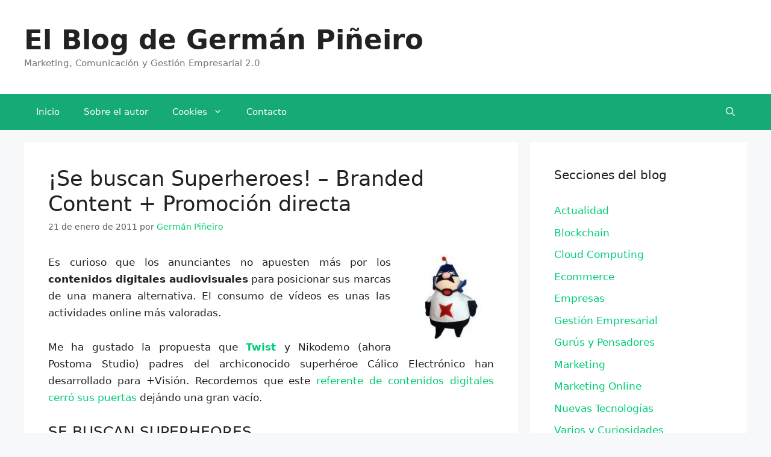

--- FILE ---
content_type: text/html; charset=UTF-8
request_url: https://www.elblogdegerman.com/2011/01/21/se-buscan-superheroes-branded-content-promocion-directa/
body_size: 20136
content:
<!DOCTYPE html><html dir="ltr" lang="es" prefix="og: https://ogp.me/ns#"><head><script data-no-optimize="1">var litespeed_docref=sessionStorage.getItem("litespeed_docref");litespeed_docref&&(Object.defineProperty(document,"referrer",{get:function(){return litespeed_docref}}),sessionStorage.removeItem("litespeed_docref"));</script> <meta charset="UTF-8"><title>¡Se buscan Superheroes! – Branded Content + Promoción directa | El Blog de Germán Piñeiro</title><meta name="description" content="Es curioso que los anunciantes no apuesten más por los contenidos digitales audiovisuales para posicionar sus marcas de una manera alternativa. El consumo de vídeos es unas las actividades online más valoradas. Me ha gustado la propuesta que Twist y Nikodemo (ahora Postoma Studio) padres del archiconocido superhéroe Cálico Electrónico han desarrollado para +Visión. Recordemos" /><meta name="robots" content="max-image-preview:large" /><meta name="author" content="Germán Piñeiro"/><link rel="canonical" href="https://www.elblogdegerman.com/2011/01/21/se-buscan-superheroes-branded-content-promocion-directa/" /><meta name="generator" content="All in One SEO Pro (AIOSEO) 4.9.3" /><meta property="og:locale" content="es_ES" /><meta property="og:site_name" content="El Blog de Germán Piñeiro | Marketing, Comunicación y Gestión Empresarial 2.0" /><meta property="og:type" content="article" /><meta property="og:title" content="¡Se buscan Superheroes! – Branded Content + Promoción directa | El Blog de Germán Piñeiro" /><meta property="og:description" content="Es curioso que los anunciantes no apuesten más por los contenidos digitales audiovisuales para posicionar sus marcas de una manera alternativa. El consumo de vídeos es unas las actividades online más valoradas. Me ha gustado la propuesta que Twist y Nikodemo (ahora Postoma Studio) padres del archiconocido superhéroe Cálico Electrónico han desarrollado para +Visión. Recordemos" /><meta property="og:url" content="https://www.elblogdegerman.com/2011/01/21/se-buscan-superheroes-branded-content-promocion-directa/" /><meta property="article:published_time" content="2011-01-21T09:00:08+00:00" /><meta property="article:modified_time" content="2022-08-25T09:26:15+00:00" /><meta name="twitter:card" content="summary" /><meta name="twitter:title" content="¡Se buscan Superheroes! – Branded Content + Promoción directa | El Blog de Germán Piñeiro" /><meta name="twitter:description" content="Es curioso que los anunciantes no apuesten más por los contenidos digitales audiovisuales para posicionar sus marcas de una manera alternativa. El consumo de vídeos es unas las actividades online más valoradas. Me ha gustado la propuesta que Twist y Nikodemo (ahora Postoma Studio) padres del archiconocido superhéroe Cálico Electrónico han desarrollado para +Visión. Recordemos" /> <script type="application/ld+json" class="aioseo-schema">{"@context":"https:\/\/schema.org","@graph":[{"@type":"Article","@id":"https:\/\/www.elblogdegerman.com\/2011\/01\/21\/se-buscan-superheroes-branded-content-promocion-directa\/#article","name":"\u00a1Se buscan Superheroes! \u2013 Branded Content + Promoci\u00f3n directa | El Blog de Germ\u00e1n Pi\u00f1eiro","headline":"\u00a1Se buscan Superheroes! \u2013 Branded Content + Promoci\u00f3n directa","author":{"@id":"https:\/\/www.elblogdegerman.com\/author\/germanpv\/#author"},"publisher":{"@id":"https:\/\/www.elblogdegerman.com\/#person"},"image":{"@type":"ImageObject","url":"https:\/\/www.elblogdegerman.com\/wp-content\/2011\/01\/calico-electronico-300x300.jpg","@id":"https:\/\/www.elblogdegerman.com\/2011\/01\/21\/se-buscan-superheroes-branded-content-promocion-directa\/#articleImage"},"datePublished":"2011-01-21T10:00:08+01:00","dateModified":"2022-08-25T11:26:15+02:00","inLanguage":"es-ES","mainEntityOfPage":{"@id":"https:\/\/www.elblogdegerman.com\/2011\/01\/21\/se-buscan-superheroes-branded-content-promocion-directa\/#webpage"},"isPartOf":{"@id":"https:\/\/www.elblogdegerman.com\/2011\/01\/21\/se-buscan-superheroes-branded-content-promocion-directa\/#webpage"},"articleSection":"Empresas, Marketing, Marketing Online, Varios y Curiosidades"},{"@type":"BreadcrumbList","@id":"https:\/\/www.elblogdegerman.com\/2011\/01\/21\/se-buscan-superheroes-branded-content-promocion-directa\/#breadcrumblist","itemListElement":[{"@type":"ListItem","@id":"https:\/\/www.elblogdegerman.com#listItem","position":1,"name":"Home","item":"https:\/\/www.elblogdegerman.com","nextItem":{"@type":"ListItem","@id":"https:\/\/www.elblogdegerman.com\/category\/marketing\/#listItem","name":"Marketing"}},{"@type":"ListItem","@id":"https:\/\/www.elblogdegerman.com\/category\/marketing\/#listItem","position":2,"name":"Marketing","item":"https:\/\/www.elblogdegerman.com\/category\/marketing\/","nextItem":{"@type":"ListItem","@id":"https:\/\/www.elblogdegerman.com\/2011\/01\/21\/se-buscan-superheroes-branded-content-promocion-directa\/#listItem","name":"\u00a1Se buscan Superheroes! \u2013 Branded Content + Promoci\u00f3n directa"},"previousItem":{"@type":"ListItem","@id":"https:\/\/www.elblogdegerman.com#listItem","name":"Home"}},{"@type":"ListItem","@id":"https:\/\/www.elblogdegerman.com\/2011\/01\/21\/se-buscan-superheroes-branded-content-promocion-directa\/#listItem","position":3,"name":"\u00a1Se buscan Superheroes! \u2013 Branded Content + Promoci\u00f3n directa","previousItem":{"@type":"ListItem","@id":"https:\/\/www.elblogdegerman.com\/category\/marketing\/#listItem","name":"Marketing"}}]},{"@type":"Person","@id":"https:\/\/www.elblogdegerman.com\/#person","name":"Germ\u00e1n Pi\u00f1eiro","image":"https:\/\/www.elblogdegerman.com\/wp-content\/2016\/04\/el-blog-de-germ\u00e1n-pi\u00f1eiro-growth-hacking-marketing-startups.jpg"},{"@type":"Person","@id":"https:\/\/www.elblogdegerman.com\/author\/germanpv\/#author","url":"https:\/\/www.elblogdegerman.com\/author\/germanpv\/","name":"Germ\u00e1n Pi\u00f1eiro","image":{"@type":"ImageObject","url":"https:\/\/www.elblogdegerman.com\/wp-content\/litespeed\/avatar\/6c55125b81a2b2a8f566764a480addae.jpg?ver=1769593570"},"jobTitle":"Consultor de Marketing - CEO"},{"@type":"WebPage","@id":"https:\/\/www.elblogdegerman.com\/2011\/01\/21\/se-buscan-superheroes-branded-content-promocion-directa\/#webpage","url":"https:\/\/www.elblogdegerman.com\/2011\/01\/21\/se-buscan-superheroes-branded-content-promocion-directa\/","name":"\u00a1Se buscan Superheroes! \u2013 Branded Content + Promoci\u00f3n directa | El Blog de Germ\u00e1n Pi\u00f1eiro","description":"Es curioso que los anunciantes no apuesten m\u00e1s por los contenidos digitales audiovisuales para posicionar sus marcas de una manera alternativa. El consumo de v\u00eddeos es unas las actividades online m\u00e1s valoradas. Me ha gustado la propuesta que Twist y Nikodemo (ahora Postoma Studio) padres del archiconocido superh\u00e9roe C\u00e1lico Electr\u00f3nico han desarrollado para +Visi\u00f3n. Recordemos","inLanguage":"es-ES","isPartOf":{"@id":"https:\/\/www.elblogdegerman.com\/#website"},"breadcrumb":{"@id":"https:\/\/www.elblogdegerman.com\/2011\/01\/21\/se-buscan-superheroes-branded-content-promocion-directa\/#breadcrumblist"},"author":{"@id":"https:\/\/www.elblogdegerman.com\/author\/germanpv\/#author"},"creator":{"@id":"https:\/\/www.elblogdegerman.com\/author\/germanpv\/#author"},"datePublished":"2011-01-21T10:00:08+01:00","dateModified":"2022-08-25T11:26:15+02:00"},{"@type":"WebSite","@id":"https:\/\/www.elblogdegerman.com\/#website","url":"https:\/\/www.elblogdegerman.com\/","name":"El Blog de Germ\u00e1n Pi\u00f1eiro","description":"Marketing, Comunicaci\u00f3n y Gesti\u00f3n Empresarial 2.0","inLanguage":"es-ES","publisher":{"@id":"https:\/\/www.elblogdegerman.com\/#person"}}]}</script> <meta name="viewport" content="width=device-width, initial-scale=1"><link rel="alternate" type="application/rss+xml" title="El Blog de Germán Piñeiro &raquo; Feed" href="https://www.elblogdegerman.com/feed/" /><link rel="alternate" title="oEmbed (JSON)" type="application/json+oembed" href="https://www.elblogdegerman.com/wp-json/oembed/1.0/embed?url=https%3A%2F%2Fwww.elblogdegerman.com%2F2011%2F01%2F21%2Fse-buscan-superheroes-branded-content-promocion-directa%2F" /><link rel="alternate" title="oEmbed (XML)" type="text/xml+oembed" href="https://www.elblogdegerman.com/wp-json/oembed/1.0/embed?url=https%3A%2F%2Fwww.elblogdegerman.com%2F2011%2F01%2F21%2Fse-buscan-superheroes-branded-content-promocion-directa%2F&#038;format=xml" /><style id='wp-img-auto-sizes-contain-inline-css'>img:is([sizes=auto i],[sizes^="auto," i]){contain-intrinsic-size:3000px 1500px}
/*# sourceURL=wp-img-auto-sizes-contain-inline-css */</style><style id="litespeed-ccss">ul{box-sizing:border-box}:root{--wp--preset--font-size--normal:16px;--wp--preset--font-size--huge:42px}.screen-reader-text{clip:rect(1px,1px,1px,1px);word-wrap:normal!important;border:0;-webkit-clip-path:inset(50%);clip-path:inset(50%);height:1px;margin:-1px;overflow:hidden;padding:0;position:absolute;width:1px}body{--wp--preset--color--black:#000;--wp--preset--color--cyan-bluish-gray:#abb8c3;--wp--preset--color--white:#fff;--wp--preset--color--pale-pink:#f78da7;--wp--preset--color--vivid-red:#cf2e2e;--wp--preset--color--luminous-vivid-orange:#ff6900;--wp--preset--color--luminous-vivid-amber:#fcb900;--wp--preset--color--light-green-cyan:#7bdcb5;--wp--preset--color--vivid-green-cyan:#00d084;--wp--preset--color--pale-cyan-blue:#8ed1fc;--wp--preset--color--vivid-cyan-blue:#0693e3;--wp--preset--color--vivid-purple:#9b51e0;--wp--preset--color--contrast:var(--contrast);--wp--preset--color--contrast-2:var(--contrast-2);--wp--preset--color--contrast-3:var(--contrast-3);--wp--preset--color--base:var(--base);--wp--preset--color--base-2:var(--base-2);--wp--preset--color--base-3:var(--base-3);--wp--preset--color--accent:var(--accent);--wp--preset--gradient--vivid-cyan-blue-to-vivid-purple:linear-gradient(135deg,rgba(6,147,227,1) 0%,#9b51e0 100%);--wp--preset--gradient--light-green-cyan-to-vivid-green-cyan:linear-gradient(135deg,#7adcb4 0%,#00d082 100%);--wp--preset--gradient--luminous-vivid-amber-to-luminous-vivid-orange:linear-gradient(135deg,rgba(252,185,0,1) 0%,rgba(255,105,0,1) 100%);--wp--preset--gradient--luminous-vivid-orange-to-vivid-red:linear-gradient(135deg,rgba(255,105,0,1) 0%,#cf2e2e 100%);--wp--preset--gradient--very-light-gray-to-cyan-bluish-gray:linear-gradient(135deg,#eee 0%,#a9b8c3 100%);--wp--preset--gradient--cool-to-warm-spectrum:linear-gradient(135deg,#4aeadc 0%,#9778d1 20%,#cf2aba 40%,#ee2c82 60%,#fb6962 80%,#fef84c 100%);--wp--preset--gradient--blush-light-purple:linear-gradient(135deg,#ffceec 0%,#9896f0 100%);--wp--preset--gradient--blush-bordeaux:linear-gradient(135deg,#fecda5 0%,#fe2d2d 50%,#6b003e 100%);--wp--preset--gradient--luminous-dusk:linear-gradient(135deg,#ffcb70 0%,#c751c0 50%,#4158d0 100%);--wp--preset--gradient--pale-ocean:linear-gradient(135deg,#fff5cb 0%,#b6e3d4 50%,#33a7b5 100%);--wp--preset--gradient--electric-grass:linear-gradient(135deg,#caf880 0%,#71ce7e 100%);--wp--preset--gradient--midnight:linear-gradient(135deg,#020381 0%,#2874fc 100%);--wp--preset--font-size--small:13px;--wp--preset--font-size--medium:20px;--wp--preset--font-size--large:36px;--wp--preset--font-size--x-large:42px;--wp--preset--spacing--20:.44rem;--wp--preset--spacing--30:.67rem;--wp--preset--spacing--40:1rem;--wp--preset--spacing--50:1.5rem;--wp--preset--spacing--60:2.25rem;--wp--preset--spacing--70:3.38rem;--wp--preset--spacing--80:5.06rem;--wp--preset--shadow--natural:6px 6px 9px rgba(0,0,0,.2);--wp--preset--shadow--deep:12px 12px 50px rgba(0,0,0,.4);--wp--preset--shadow--sharp:6px 6px 0px rgba(0,0,0,.2);--wp--preset--shadow--outlined:6px 6px 0px -3px rgba(255,255,255,1),6px 6px rgba(0,0,0,1);--wp--preset--shadow--crisp:6px 6px 0px rgba(0,0,0,1)}.cdp-cookies-alerta .cdp-cookies-solapa{display:block;position:fixed;z-index:100002;width:120px;text-align:center;font-size:12px;line-height:18px;padding:5px 0;font-family:Helvetica,Arial,sans-serif;-webkit-border-top-left-radius:5px;-moz-border-radius-topleft:5px;border-top-left-radius:5px;-webkit-border-top-right-radius:5px;-moz-border-radius-topright:5px;border-top-right-radius:5px}.cdp-cookies-alerta.cdp-solapa-ocultar .cdp-cookies-solapa{display:none}.cdp-cookies-alerta.cdp-cookies-tema-gris .cdp-cookies-solapa{background-color:#333;color:#ddd}body,h1,h2,html,li,p,ul{margin:0;padding:0;border:0}html{font-family:sans-serif;-webkit-text-size-adjust:100%;-ms-text-size-adjust:100%;-webkit-font-smoothing:antialiased;-moz-osx-font-smoothing:grayscale}main{display:block}html{box-sizing:border-box}*,:after,:before{box-sizing:inherit}button,input{font-family:inherit;font-size:100%;margin:0}[type=search]{-webkit-appearance:textfield;outline-offset:-2px}[type=search]::-webkit-search-decoration{-webkit-appearance:none}::-moz-focus-inner{border-style:none;padding:0}:-moz-focusring{outline:1px dotted ButtonText}body,button,input{font-family:-apple-system,system-ui,BlinkMacSystemFont,"Segoe UI",Helvetica,Arial,sans-serif,"Apple Color Emoji","Segoe UI Emoji","Segoe UI Symbol";font-weight:400;text-transform:none;font-size:17px;line-height:1.5}p{margin-bottom:1.5em}h1,h2{font-family:inherit;font-size:100%;font-style:inherit;font-weight:inherit}h1{font-size:42px;margin-bottom:20px;line-height:1.2em;font-weight:400;text-transform:none}h2{font-size:35px;margin-bottom:20px;line-height:1.2em;font-weight:400;text-transform:none}ul{margin:0 0 1.5em 3em}ul{list-style:disc}li>ul{margin-bottom:0;margin-left:1.5em}img{height:auto;max-width:100%}button{background:#55555e;color:#fff;border:1px solid transparent;-webkit-appearance:button;padding:10px 20px}input[type=search]{border:1px solid;border-radius:0;padding:10px 15px;max-width:100%}a{text-decoration:none}.size-full{max-width:100%;height:auto}.screen-reader-text{border:0;clip:rect(1px,1px,1px,1px);-webkit-clip-path:inset(50%);clip-path:inset(50%);height:1px;margin:-1px;overflow:hidden;padding:0;position:absolute!important;width:1px;word-wrap:normal!important}.main-navigation{z-index:100;padding:0;clear:both;display:block}.main-navigation a{display:block;text-decoration:none;font-weight:400;text-transform:none;font-size:15px}.main-navigation ul{list-style:none;margin:0;padding-left:0}.main-navigation .main-nav ul li a{padding-left:20px;padding-right:20px;line-height:60px}.inside-navigation{position:relative}.main-navigation .inside-navigation{display:flex;align-items:center;flex-wrap:wrap;justify-content:space-between}.main-navigation .main-nav>ul{display:flex;flex-wrap:wrap;align-items:center}.main-navigation li{position:relative}.main-navigation .menu-bar-items{display:flex;align-items:center;font-size:15px}.main-navigation .menu-bar-items a{color:inherit}.main-navigation .menu-bar-item{position:relative}.main-navigation .menu-bar-item.search-item{z-index:20}.main-navigation .menu-bar-item>a{padding-left:20px;padding-right:20px;line-height:60px}.main-navigation ul ul{display:block;box-shadow:1px 1px 0 rgba(0,0,0,.1);float:left;position:absolute;left:-99999px;opacity:0;z-index:99999;width:200px;text-align:left;top:auto;height:0;overflow:hidden}.main-navigation ul ul a{display:block}.main-navigation ul ul li{width:100%}.main-navigation .main-nav ul ul li a{line-height:normal;padding:10px 20px;font-size:14px}.main-navigation .main-nav ul li.menu-item-has-children>a{padding-right:0;position:relative}.menu-item-has-children .dropdown-menu-toggle{display:inline-block;height:100%;clear:both;padding-right:20px;padding-left:10px}.site-header{position:relative}.inside-header{padding:20px 40px}.main-title{margin:0;font-size:25px;line-height:1.2em;word-wrap:break-word;font-weight:700;text-transform:none}.site-description{margin:0;line-height:1.5;font-weight:400;text-transform:none;font-size:15px}.inside-header{display:flex;align-items:center}.entry-header,.site-content{word-wrap:break-word}.entry-title{margin-bottom:0}.widget-area .widget{padding:40px}.sidebar .widget :last-child{margin-bottom:0}.widget-title{margin-bottom:30px;font-size:20px;line-height:1.5;font-weight:400;text-transform:none}.widget ul{margin:0}.widget ul li{list-style-type:none;position:relative;margin-bottom:.5em}.site-content{display:flex}.grid-container{margin-left:auto;margin-right:auto;max-width:1200px}.sidebar .widget,.site-main>*{margin-bottom:20px}.separate-containers .inside-article{padding:40px}.separate-containers .site-main{margin:20px}.separate-containers.right-sidebar .site-main{margin-left:0}.separate-containers .inside-right-sidebar{margin-top:20px;margin-bottom:20px}.separate-containers .site-main>:last-child{margin-bottom:0}.featured-image{line-height:0}.separate-containers .featured-image{margin-top:20px}.separate-containers .inside-article>.featured-image{margin-top:0;margin-bottom:2em}.gp-icon{display:inline-flex;align-self:center}.gp-icon svg{height:1em;width:1em;top:.125em;position:relative;fill:currentColor}.icon-menu-bars svg:nth-child(2),.icon-search svg:nth-child(2){display:none}.container.grid-container{width:auto}.menu-toggle{display:none}.menu-toggle{padding:0 20px;line-height:60px;margin:0;font-weight:400;text-transform:none;font-size:15px}.menu-toggle .mobile-menu{padding-left:3px}.menu-toggle .gp-icon+.mobile-menu{padding-left:9px}button.menu-toggle{background-color:transparent;flex-grow:1;border:0;text-align:center}.has-menu-bar-items button.menu-toggle{flex-grow:0}@media (max-width:768px){.inside-header{flex-direction:column;text-align:center}.site-content{flex-direction:column}.container .site-content .content-area{width:auto}.is-right-sidebar.sidebar{width:auto;order:initial}#main{margin-left:0;margin-right:0}body:not(.no-sidebar) #main{margin-bottom:0}}body{background-color:#f7f8f9;color:#222}a{color:#0c7}.navigation-search{position:absolute;left:-99999px;visibility:hidden;z-index:20;width:100%;top:0;opacity:0}.navigation-search input[type=search]{outline:0;border:0;vertical-align:bottom;line-height:1;opacity:.9;width:100%;z-index:20;border-radius:0;-webkit-appearance:none;height:60px}.navigation-search input::-ms-clear{display:none;width:0;height:0}.navigation-search input::-ms-reveal{display:none;width:0;height:0}.navigation-search input::-webkit-search-decoration,.navigation-search input::-webkit-search-cancel-button,.navigation-search input::-webkit-search-results-button,.navigation-search input::-webkit-search-results-decoration{display:none}:root{--contrast:#222;--contrast-2:#575760;--contrast-3:#b2b2be;--base:#f0f0f0;--base-2:#f7f8f9;--base-3:#fff;--accent:#1e73be}body,button,input{font-family:-apple-system,system-ui,BlinkMacSystemFont,"Segoe UI",Helvetica,Arial,sans-serif,"Apple Color Emoji","Segoe UI Emoji","Segoe UI Symbol"}body{line-height:1.7}p{margin-bottom:1.7em}.main-title{font-size:45px}.main-navigation .main-nav ul ul li a{font-size:14px}.sidebar .widget{font-size:17px}h1{font-size:35px}h2{font-size:30px}@media (max-width:768px){h1{font-size:31px}h2{font-size:27px}}.site-header{background-color:#fff}.main-title a{color:#222}.site-description{color:#757575}.main-navigation,.main-navigation ul ul{background-color:#16aa74}.main-navigation .main-nav ul li a,.main-navigation .menu-toggle,.main-navigation .menu-bar-items{color:#fff}.navigation-search input[type=search]{color:#fff;background-color:#119b6d}.main-navigation ul ul{background-color:#119b6d}.main-navigation .main-nav ul ul li a{color:#fff}.separate-containers .inside-article{background-color:#fff}.sidebar .widget{background-color:#fff}input[type=search]{color:#666;background-color:#fafafa;border-color:#ccc}button{color:#fff;background-color:#55555e}:root{--gp-search-modal-bg-color:var(--base-3);--gp-search-modal-text-color:var(--contrast);--gp-search-modal-overlay-bg-color:rgba(0,0,0,.2)}.inside-header{padding:40px}.inside-header.grid-container{max-width:1280px}@media (max-width:768px){.separate-containers .inside-article{padding:30px}.inside-header{padding-right:30px;padding-left:30px}.widget-area .widget{padding-top:30px;padding-right:30px;padding-bottom:30px;padding-left:30px}}.is-right-sidebar{width:30%}.site-content .content-area{width:70%}@media (max-width:768px){.main-navigation .menu-toggle{display:block}.main-navigation ul,.main-navigation:not(.slideout-navigation):not(.toggled) .main-nav>ul{display:none}}</style><link rel="preload" data-asynced="1" data-optimized="2" as="style" onload="this.onload=null;this.rel='stylesheet'" href="https://www.elblogdegerman.com/wp-content/litespeed/ucss/f524c48ff676d016e33039f050dee6c9.css?ver=75f24" /><script data-optimized="1" type="litespeed/javascript" data-src="https://www.elblogdegerman.com/wp-content/plugins/litespeed-cache/assets/js/css_async.min.js"></script> <style id='global-styles-inline-css'>:root{--wp--preset--aspect-ratio--square: 1;--wp--preset--aspect-ratio--4-3: 4/3;--wp--preset--aspect-ratio--3-4: 3/4;--wp--preset--aspect-ratio--3-2: 3/2;--wp--preset--aspect-ratio--2-3: 2/3;--wp--preset--aspect-ratio--16-9: 16/9;--wp--preset--aspect-ratio--9-16: 9/16;--wp--preset--color--black: #000000;--wp--preset--color--cyan-bluish-gray: #abb8c3;--wp--preset--color--white: #ffffff;--wp--preset--color--pale-pink: #f78da7;--wp--preset--color--vivid-red: #cf2e2e;--wp--preset--color--luminous-vivid-orange: #ff6900;--wp--preset--color--luminous-vivid-amber: #fcb900;--wp--preset--color--light-green-cyan: #7bdcb5;--wp--preset--color--vivid-green-cyan: #00d084;--wp--preset--color--pale-cyan-blue: #8ed1fc;--wp--preset--color--vivid-cyan-blue: #0693e3;--wp--preset--color--vivid-purple: #9b51e0;--wp--preset--color--contrast: var(--contrast);--wp--preset--color--contrast-2: var(--contrast-2);--wp--preset--color--contrast-3: var(--contrast-3);--wp--preset--color--base: var(--base);--wp--preset--color--base-2: var(--base-2);--wp--preset--color--base-3: var(--base-3);--wp--preset--color--accent: var(--accent);--wp--preset--gradient--vivid-cyan-blue-to-vivid-purple: linear-gradient(135deg,rgb(6,147,227) 0%,rgb(155,81,224) 100%);--wp--preset--gradient--light-green-cyan-to-vivid-green-cyan: linear-gradient(135deg,rgb(122,220,180) 0%,rgb(0,208,130) 100%);--wp--preset--gradient--luminous-vivid-amber-to-luminous-vivid-orange: linear-gradient(135deg,rgb(252,185,0) 0%,rgb(255,105,0) 100%);--wp--preset--gradient--luminous-vivid-orange-to-vivid-red: linear-gradient(135deg,rgb(255,105,0) 0%,rgb(207,46,46) 100%);--wp--preset--gradient--very-light-gray-to-cyan-bluish-gray: linear-gradient(135deg,rgb(238,238,238) 0%,rgb(169,184,195) 100%);--wp--preset--gradient--cool-to-warm-spectrum: linear-gradient(135deg,rgb(74,234,220) 0%,rgb(151,120,209) 20%,rgb(207,42,186) 40%,rgb(238,44,130) 60%,rgb(251,105,98) 80%,rgb(254,248,76) 100%);--wp--preset--gradient--blush-light-purple: linear-gradient(135deg,rgb(255,206,236) 0%,rgb(152,150,240) 100%);--wp--preset--gradient--blush-bordeaux: linear-gradient(135deg,rgb(254,205,165) 0%,rgb(254,45,45) 50%,rgb(107,0,62) 100%);--wp--preset--gradient--luminous-dusk: linear-gradient(135deg,rgb(255,203,112) 0%,rgb(199,81,192) 50%,rgb(65,88,208) 100%);--wp--preset--gradient--pale-ocean: linear-gradient(135deg,rgb(255,245,203) 0%,rgb(182,227,212) 50%,rgb(51,167,181) 100%);--wp--preset--gradient--electric-grass: linear-gradient(135deg,rgb(202,248,128) 0%,rgb(113,206,126) 100%);--wp--preset--gradient--midnight: linear-gradient(135deg,rgb(2,3,129) 0%,rgb(40,116,252) 100%);--wp--preset--font-size--small: 13px;--wp--preset--font-size--medium: 20px;--wp--preset--font-size--large: 36px;--wp--preset--font-size--x-large: 42px;--wp--preset--spacing--20: 0.44rem;--wp--preset--spacing--30: 0.67rem;--wp--preset--spacing--40: 1rem;--wp--preset--spacing--50: 1.5rem;--wp--preset--spacing--60: 2.25rem;--wp--preset--spacing--70: 3.38rem;--wp--preset--spacing--80: 5.06rem;--wp--preset--shadow--natural: 6px 6px 9px rgba(0, 0, 0, 0.2);--wp--preset--shadow--deep: 12px 12px 50px rgba(0, 0, 0, 0.4);--wp--preset--shadow--sharp: 6px 6px 0px rgba(0, 0, 0, 0.2);--wp--preset--shadow--outlined: 6px 6px 0px -3px rgb(255, 255, 255), 6px 6px rgb(0, 0, 0);--wp--preset--shadow--crisp: 6px 6px 0px rgb(0, 0, 0);}:where(.is-layout-flex){gap: 0.5em;}:where(.is-layout-grid){gap: 0.5em;}body .is-layout-flex{display: flex;}.is-layout-flex{flex-wrap: wrap;align-items: center;}.is-layout-flex > :is(*, div){margin: 0;}body .is-layout-grid{display: grid;}.is-layout-grid > :is(*, div){margin: 0;}:where(.wp-block-columns.is-layout-flex){gap: 2em;}:where(.wp-block-columns.is-layout-grid){gap: 2em;}:where(.wp-block-post-template.is-layout-flex){gap: 1.25em;}:where(.wp-block-post-template.is-layout-grid){gap: 1.25em;}.has-black-color{color: var(--wp--preset--color--black) !important;}.has-cyan-bluish-gray-color{color: var(--wp--preset--color--cyan-bluish-gray) !important;}.has-white-color{color: var(--wp--preset--color--white) !important;}.has-pale-pink-color{color: var(--wp--preset--color--pale-pink) !important;}.has-vivid-red-color{color: var(--wp--preset--color--vivid-red) !important;}.has-luminous-vivid-orange-color{color: var(--wp--preset--color--luminous-vivid-orange) !important;}.has-luminous-vivid-amber-color{color: var(--wp--preset--color--luminous-vivid-amber) !important;}.has-light-green-cyan-color{color: var(--wp--preset--color--light-green-cyan) !important;}.has-vivid-green-cyan-color{color: var(--wp--preset--color--vivid-green-cyan) !important;}.has-pale-cyan-blue-color{color: var(--wp--preset--color--pale-cyan-blue) !important;}.has-vivid-cyan-blue-color{color: var(--wp--preset--color--vivid-cyan-blue) !important;}.has-vivid-purple-color{color: var(--wp--preset--color--vivid-purple) !important;}.has-black-background-color{background-color: var(--wp--preset--color--black) !important;}.has-cyan-bluish-gray-background-color{background-color: var(--wp--preset--color--cyan-bluish-gray) !important;}.has-white-background-color{background-color: var(--wp--preset--color--white) !important;}.has-pale-pink-background-color{background-color: var(--wp--preset--color--pale-pink) !important;}.has-vivid-red-background-color{background-color: var(--wp--preset--color--vivid-red) !important;}.has-luminous-vivid-orange-background-color{background-color: var(--wp--preset--color--luminous-vivid-orange) !important;}.has-luminous-vivid-amber-background-color{background-color: var(--wp--preset--color--luminous-vivid-amber) !important;}.has-light-green-cyan-background-color{background-color: var(--wp--preset--color--light-green-cyan) !important;}.has-vivid-green-cyan-background-color{background-color: var(--wp--preset--color--vivid-green-cyan) !important;}.has-pale-cyan-blue-background-color{background-color: var(--wp--preset--color--pale-cyan-blue) !important;}.has-vivid-cyan-blue-background-color{background-color: var(--wp--preset--color--vivid-cyan-blue) !important;}.has-vivid-purple-background-color{background-color: var(--wp--preset--color--vivid-purple) !important;}.has-black-border-color{border-color: var(--wp--preset--color--black) !important;}.has-cyan-bluish-gray-border-color{border-color: var(--wp--preset--color--cyan-bluish-gray) !important;}.has-white-border-color{border-color: var(--wp--preset--color--white) !important;}.has-pale-pink-border-color{border-color: var(--wp--preset--color--pale-pink) !important;}.has-vivid-red-border-color{border-color: var(--wp--preset--color--vivid-red) !important;}.has-luminous-vivid-orange-border-color{border-color: var(--wp--preset--color--luminous-vivid-orange) !important;}.has-luminous-vivid-amber-border-color{border-color: var(--wp--preset--color--luminous-vivid-amber) !important;}.has-light-green-cyan-border-color{border-color: var(--wp--preset--color--light-green-cyan) !important;}.has-vivid-green-cyan-border-color{border-color: var(--wp--preset--color--vivid-green-cyan) !important;}.has-pale-cyan-blue-border-color{border-color: var(--wp--preset--color--pale-cyan-blue) !important;}.has-vivid-cyan-blue-border-color{border-color: var(--wp--preset--color--vivid-cyan-blue) !important;}.has-vivid-purple-border-color{border-color: var(--wp--preset--color--vivid-purple) !important;}.has-vivid-cyan-blue-to-vivid-purple-gradient-background{background: var(--wp--preset--gradient--vivid-cyan-blue-to-vivid-purple) !important;}.has-light-green-cyan-to-vivid-green-cyan-gradient-background{background: var(--wp--preset--gradient--light-green-cyan-to-vivid-green-cyan) !important;}.has-luminous-vivid-amber-to-luminous-vivid-orange-gradient-background{background: var(--wp--preset--gradient--luminous-vivid-amber-to-luminous-vivid-orange) !important;}.has-luminous-vivid-orange-to-vivid-red-gradient-background{background: var(--wp--preset--gradient--luminous-vivid-orange-to-vivid-red) !important;}.has-very-light-gray-to-cyan-bluish-gray-gradient-background{background: var(--wp--preset--gradient--very-light-gray-to-cyan-bluish-gray) !important;}.has-cool-to-warm-spectrum-gradient-background{background: var(--wp--preset--gradient--cool-to-warm-spectrum) !important;}.has-blush-light-purple-gradient-background{background: var(--wp--preset--gradient--blush-light-purple) !important;}.has-blush-bordeaux-gradient-background{background: var(--wp--preset--gradient--blush-bordeaux) !important;}.has-luminous-dusk-gradient-background{background: var(--wp--preset--gradient--luminous-dusk) !important;}.has-pale-ocean-gradient-background{background: var(--wp--preset--gradient--pale-ocean) !important;}.has-electric-grass-gradient-background{background: var(--wp--preset--gradient--electric-grass) !important;}.has-midnight-gradient-background{background: var(--wp--preset--gradient--midnight) !important;}.has-small-font-size{font-size: var(--wp--preset--font-size--small) !important;}.has-medium-font-size{font-size: var(--wp--preset--font-size--medium) !important;}.has-large-font-size{font-size: var(--wp--preset--font-size--large) !important;}.has-x-large-font-size{font-size: var(--wp--preset--font-size--x-large) !important;}
/*# sourceURL=global-styles-inline-css */</style><style id='classic-theme-styles-inline-css'>/*! This file is auto-generated */
.wp-block-button__link{color:#fff;background-color:#32373c;border-radius:9999px;box-shadow:none;text-decoration:none;padding:calc(.667em + 2px) calc(1.333em + 2px);font-size:1.125em}.wp-block-file__button{background:#32373c;color:#fff;text-decoration:none}
/*# sourceURL=/wp-includes/css/classic-themes.min.css */</style><style id='generate-style-inline-css'>body{background-color:#f7f8f9;color:#222222;}a{color:#00cc77;}a:hover, a:focus, a:active{color:#000000;}.wp-block-group__inner-container{max-width:1200px;margin-left:auto;margin-right:auto;}.generate-back-to-top{font-size:20px;border-radius:3px;position:fixed;bottom:30px;right:30px;line-height:40px;width:40px;text-align:center;z-index:10;transition:opacity 300ms ease-in-out;opacity:0.1;transform:translateY(1000px);}.generate-back-to-top__show{opacity:1;transform:translateY(0);}.navigation-search{position:absolute;left:-99999px;pointer-events:none;visibility:hidden;z-index:20;width:100%;top:0;transition:opacity 100ms ease-in-out;opacity:0;}.navigation-search.nav-search-active{left:0;right:0;pointer-events:auto;visibility:visible;opacity:1;}.navigation-search input[type="search"]{outline:0;border:0;vertical-align:bottom;line-height:1;opacity:0.9;width:100%;z-index:20;border-radius:0;-webkit-appearance:none;height:60px;}.navigation-search input::-ms-clear{display:none;width:0;height:0;}.navigation-search input::-ms-reveal{display:none;width:0;height:0;}.navigation-search input::-webkit-search-decoration, .navigation-search input::-webkit-search-cancel-button, .navigation-search input::-webkit-search-results-button, .navigation-search input::-webkit-search-results-decoration{display:none;}.gen-sidebar-nav .navigation-search{top:auto;bottom:0;}:root{--contrast:#222222;--contrast-2:#575760;--contrast-3:#b2b2be;--base:#f0f0f0;--base-2:#f7f8f9;--base-3:#ffffff;--accent:#1e73be;}:root .has-contrast-color{color:var(--contrast);}:root .has-contrast-background-color{background-color:var(--contrast);}:root .has-contrast-2-color{color:var(--contrast-2);}:root .has-contrast-2-background-color{background-color:var(--contrast-2);}:root .has-contrast-3-color{color:var(--contrast-3);}:root .has-contrast-3-background-color{background-color:var(--contrast-3);}:root .has-base-color{color:var(--base);}:root .has-base-background-color{background-color:var(--base);}:root .has-base-2-color{color:var(--base-2);}:root .has-base-2-background-color{background-color:var(--base-2);}:root .has-base-3-color{color:var(--base-3);}:root .has-base-3-background-color{background-color:var(--base-3);}:root .has-accent-color{color:var(--accent);}:root .has-accent-background-color{background-color:var(--accent);}body, button, input, select, textarea{font-family:-apple-system, system-ui, BlinkMacSystemFont, "Segoe UI", Helvetica, Arial, sans-serif, "Apple Color Emoji", "Segoe UI Emoji", "Segoe UI Symbol";}body{line-height:1.7;}p{margin-bottom:1.7em;}.entry-content > [class*="wp-block-"]:not(:last-child):not(.wp-block-heading){margin-bottom:1.7em;}.main-title{font-size:45px;}.main-navigation .main-nav ul ul li a{font-size:14px;}.sidebar .widget, .footer-widgets .widget{font-size:17px;}h1{font-size:35px;}h2{font-size:30px;}h3{font-size:25px;}@media (max-width:768px){h1{font-size:31px;}h2{font-size:27px;}h3{font-size:24px;}h4{font-size:22px;}h5{font-size:19px;}}.top-bar{background-color:#636363;color:#ffffff;}.top-bar a{color:#ffffff;}.top-bar a:hover{color:#303030;}.site-header{background-color:#ffffff;}.main-title a,.main-title a:hover{color:#222222;}.site-description{color:#757575;}.main-navigation,.main-navigation ul ul{background-color:#16aa74;}.main-navigation .main-nav ul li a, .main-navigation .menu-toggle, .main-navigation .menu-bar-items{color:#ffffff;}.main-navigation .main-nav ul li:not([class*="current-menu-"]):hover > a, .main-navigation .main-nav ul li:not([class*="current-menu-"]):focus > a, .main-navigation .main-nav ul li.sfHover:not([class*="current-menu-"]) > a, .main-navigation .menu-bar-item:hover > a, .main-navigation .menu-bar-item.sfHover > a{color:#ffffff;background-color:#119b6d;}button.menu-toggle:hover,button.menu-toggle:focus{color:#ffffff;}.main-navigation .main-nav ul li[class*="current-menu-"] > a{color:#ffffff;background-color:#119b6d;}.navigation-search input[type="search"],.navigation-search input[type="search"]:active, .navigation-search input[type="search"]:focus, .main-navigation .main-nav ul li.search-item.active > a, .main-navigation .menu-bar-items .search-item.active > a{color:#ffffff;background-color:#119b6d;}.main-navigation ul ul{background-color:#119b6d;}.main-navigation .main-nav ul ul li a{color:#ffffff;}.main-navigation .main-nav ul ul li:not([class*="current-menu-"]):hover > a,.main-navigation .main-nav ul ul li:not([class*="current-menu-"]):focus > a, .main-navigation .main-nav ul ul li.sfHover:not([class*="current-menu-"]) > a{color:#c2e8de;background-color:#119b6d;}.main-navigation .main-nav ul ul li[class*="current-menu-"] > a{color:#c2e8de;background-color:#119b6d;}.separate-containers .inside-article, .separate-containers .comments-area, .separate-containers .page-header, .one-container .container, .separate-containers .paging-navigation, .inside-page-header{background-color:#ffffff;}.entry-title a{color:#222222;}.entry-title a:hover{color:#55555e;}.entry-meta{color:#595959;}.sidebar .widget{background-color:#ffffff;}.footer-widgets{background-color:#ffffff;}.footer-widgets .widget-title{color:#000000;}.site-info{color:#ffffff;background-color:#55555e;}.site-info a{color:#ffffff;}.site-info a:hover{color:#d3d3d3;}.footer-bar .widget_nav_menu .current-menu-item a{color:#d3d3d3;}input[type="text"],input[type="email"],input[type="url"],input[type="password"],input[type="search"],input[type="tel"],input[type="number"],textarea,select{color:#666666;background-color:#fafafa;border-color:#cccccc;}input[type="text"]:focus,input[type="email"]:focus,input[type="url"]:focus,input[type="password"]:focus,input[type="search"]:focus,input[type="tel"]:focus,input[type="number"]:focus,textarea:focus,select:focus{color:#666666;background-color:#ffffff;border-color:#bfbfbf;}button,html input[type="button"],input[type="reset"],input[type="submit"],a.button,a.wp-block-button__link:not(.has-background){color:#ffffff;background-color:#55555e;}button:hover,html input[type="button"]:hover,input[type="reset"]:hover,input[type="submit"]:hover,a.button:hover,button:focus,html input[type="button"]:focus,input[type="reset"]:focus,input[type="submit"]:focus,a.button:focus,a.wp-block-button__link:not(.has-background):active,a.wp-block-button__link:not(.has-background):focus,a.wp-block-button__link:not(.has-background):hover{color:#ffffff;background-color:#3f4047;}a.generate-back-to-top{background-color:rgba( 0,0,0,0.4 );color:#ffffff;}a.generate-back-to-top:hover,a.generate-back-to-top:focus{background-color:rgba( 0,0,0,0.6 );color:#ffffff;}:root{--gp-search-modal-bg-color:var(--base-3);--gp-search-modal-text-color:var(--contrast);--gp-search-modal-overlay-bg-color:rgba(0,0,0,0.2);}@media (max-width:768px){.main-navigation .menu-bar-item:hover > a, .main-navigation .menu-bar-item.sfHover > a{background:none;color:#ffffff;}}.inside-top-bar.grid-container{max-width:1280px;}.inside-header{padding:40px;}.inside-header.grid-container{max-width:1280px;}.site-main .wp-block-group__inner-container{padding:40px;}.separate-containers .paging-navigation{padding-top:20px;padding-bottom:20px;}.entry-content .alignwide, body:not(.no-sidebar) .entry-content .alignfull{margin-left:-40px;width:calc(100% + 80px);max-width:calc(100% + 80px);}.rtl .menu-item-has-children .dropdown-menu-toggle{padding-left:20px;}.rtl .main-navigation .main-nav ul li.menu-item-has-children > a{padding-right:20px;}.footer-widgets-container.grid-container{max-width:1280px;}.inside-site-info.grid-container{max-width:1280px;}@media (max-width:768px){.separate-containers .inside-article, .separate-containers .comments-area, .separate-containers .page-header, .separate-containers .paging-navigation, .one-container .site-content, .inside-page-header{padding:30px;}.site-main .wp-block-group__inner-container{padding:30px;}.inside-top-bar{padding-right:30px;padding-left:30px;}.inside-header{padding-right:30px;padding-left:30px;}.widget-area .widget{padding-top:30px;padding-right:30px;padding-bottom:30px;padding-left:30px;}.footer-widgets-container{padding-top:30px;padding-right:30px;padding-bottom:30px;padding-left:30px;}.inside-site-info{padding-right:30px;padding-left:30px;}.entry-content .alignwide, body:not(.no-sidebar) .entry-content .alignfull{margin-left:-30px;width:calc(100% + 60px);max-width:calc(100% + 60px);}.one-container .site-main .paging-navigation{margin-bottom:20px;}}/* End cached CSS */.is-right-sidebar{width:30%;}.is-left-sidebar{width:30%;}.site-content .content-area{width:70%;}@media (max-width:768px){.main-navigation .menu-toggle,.sidebar-nav-mobile:not(#sticky-placeholder){display:block;}.main-navigation ul,.gen-sidebar-nav,.main-navigation:not(.slideout-navigation):not(.toggled) .main-nav > ul,.has-inline-mobile-toggle #site-navigation .inside-navigation > *:not(.navigation-search):not(.main-nav){display:none;}.nav-align-right .inside-navigation,.nav-align-center .inside-navigation{justify-content:space-between;}}
/*# sourceURL=generate-style-inline-css */</style> <script type="litespeed/javascript" data-src="https://www.elblogdegerman.com/wp-includes/js/jquery/jquery.min.js" id="jquery-core-js"></script> <link rel="https://api.w.org/" href="https://www.elblogdegerman.com/wp-json/" /><link rel="alternate" title="JSON" type="application/json" href="https://www.elblogdegerman.com/wp-json/wp/v2/posts/1109" /><link rel="EditURI" type="application/rsd+xml" title="RSD" href="https://www.elblogdegerman.com/xmlrpc.php?rsd" /><meta name="generator" content="WordPress 6.9" /><link rel='shortlink' href='https://www.elblogdegerman.com/?p=1109' />
 <script type="litespeed/javascript" data-src="https://pagead2.googlesyndication.com/pagead/js/adsbygoogle.js?client=ca-pub-3353319186992923"
     crossorigin="anonymous"></script> <link rel="icon" href="https://www.elblogdegerman.com/wp-content/2022/01/cropped-elblogdegerman-imagen-post-marketing-2-32x32.jpg" sizes="32x32" /><link rel="icon" href="https://www.elblogdegerman.com/wp-content/2022/01/cropped-elblogdegerman-imagen-post-marketing-2-192x192.jpg" sizes="192x192" /><link rel="apple-touch-icon" href="https://www.elblogdegerman.com/wp-content/2022/01/cropped-elblogdegerman-imagen-post-marketing-2-180x180.jpg" /><meta name="msapplication-TileImage" content="https://www.elblogdegerman.com/wp-content/2022/01/cropped-elblogdegerman-imagen-post-marketing-2-270x270.jpg" /></head><body data-rsssl=1 class="wp-singular post-template-default single single-post postid-1109 single-format-standard wp-embed-responsive wp-theme-generatepress right-sidebar nav-below-header separate-containers nav-search-enabled header-aligned-left dropdown-hover" itemtype="https://schema.org/Blog" itemscope>
<a class="screen-reader-text skip-link" href="#content" title="Saltar al contenido">Saltar al contenido</a><header class="site-header" id="masthead" aria-label="Sitio"  itemtype="https://schema.org/WPHeader" itemscope><div class="inside-header grid-container"><div class="site-branding"><p class="main-title" itemprop="headline">
<a href="https://www.elblogdegerman.com/" rel="home">El Blog de Germán Piñeiro</a></p><p class="site-description" itemprop="description">Marketing, Comunicación y Gestión Empresarial 2.0</p></div></div></header><nav class="main-navigation has-menu-bar-items sub-menu-right" id="site-navigation" aria-label="Principal"  itemtype="https://schema.org/SiteNavigationElement" itemscope><div class="inside-navigation grid-container"><form method="get" class="search-form navigation-search" action="https://www.elblogdegerman.com/">
<input type="search" class="search-field" value="" name="s" title="Buscar" /></form>				<button class="menu-toggle" aria-controls="primary-menu" aria-expanded="false">
<span class="gp-icon icon-menu-bars"><svg viewBox="0 0 512 512" aria-hidden="true" xmlns="http://www.w3.org/2000/svg" width="1em" height="1em"><path d="M0 96c0-13.255 10.745-24 24-24h464c13.255 0 24 10.745 24 24s-10.745 24-24 24H24c-13.255 0-24-10.745-24-24zm0 160c0-13.255 10.745-24 24-24h464c13.255 0 24 10.745 24 24s-10.745 24-24 24H24c-13.255 0-24-10.745-24-24zm0 160c0-13.255 10.745-24 24-24h464c13.255 0 24 10.745 24 24s-10.745 24-24 24H24c-13.255 0-24-10.745-24-24z" /></svg><svg viewBox="0 0 512 512" aria-hidden="true" xmlns="http://www.w3.org/2000/svg" width="1em" height="1em"><path d="M71.029 71.029c9.373-9.372 24.569-9.372 33.942 0L256 222.059l151.029-151.03c9.373-9.372 24.569-9.372 33.942 0 9.372 9.373 9.372 24.569 0 33.942L289.941 256l151.03 151.029c9.372 9.373 9.372 24.569 0 33.942-9.373 9.372-24.569 9.372-33.942 0L256 289.941l-151.029 151.03c-9.373 9.372-24.569 9.372-33.942 0-9.372-9.373-9.372-24.569 0-33.942L222.059 256 71.029 104.971c-9.372-9.373-9.372-24.569 0-33.942z" /></svg></span><span class="mobile-menu">Menú</span>				</button><div id="primary-menu" class="main-nav"><ul id="menu-menu-1" class=" menu sf-menu"><li id="menu-item-5495" class="menu-item menu-item-type-custom menu-item-object-custom menu-item-home menu-item-5495"><a href="https://www.elblogdegerman.com/">Inicio</a></li><li id="menu-item-5498" class="menu-item menu-item-type-post_type menu-item-object-page menu-item-5498"><a href="https://www.elblogdegerman.com/sobre-el-autor/">Sobre el autor</a></li><li id="menu-item-5496" class="menu-item menu-item-type-post_type menu-item-object-page menu-item-has-children menu-item-5496"><a href="https://www.elblogdegerman.com/politica-de-cookies/">Cookies<span role="presentation" class="dropdown-menu-toggle"><span class="gp-icon icon-arrow"><svg viewBox="0 0 330 512" aria-hidden="true" xmlns="http://www.w3.org/2000/svg" width="1em" height="1em"><path d="M305.913 197.085c0 2.266-1.133 4.815-2.833 6.514L171.087 335.593c-1.7 1.7-4.249 2.832-6.515 2.832s-4.815-1.133-6.515-2.832L26.064 203.599c-1.7-1.7-2.832-4.248-2.832-6.514s1.132-4.816 2.832-6.515l14.162-14.163c1.7-1.699 3.966-2.832 6.515-2.832 2.266 0 4.815 1.133 6.515 2.832l111.316 111.317 111.316-111.317c1.7-1.699 4.249-2.832 6.515-2.832s4.815 1.133 6.515 2.832l14.162 14.163c1.7 1.7 2.833 4.249 2.833 6.515z" /></svg></span></span></a><ul class="sub-menu"><li id="menu-item-5497" class="menu-item menu-item-type-post_type menu-item-object-page menu-item-5497"><a href="https://www.elblogdegerman.com/politica-de-cookies/mas-informacion-sobre-las-cookies/">+ info cookies</a></li><li id="menu-item-5500" class="menu-item menu-item-type-post_type menu-item-object-page menu-item-5500"><a href="https://www.elblogdegerman.com/politica-de-privacidad/">Privacidad</a></li><li id="menu-item-5499" class="menu-item menu-item-type-post_type menu-item-object-page menu-item-5499"><a href="https://www.elblogdegerman.com/licencia/">Licencia</a></li></ul></li><li id="menu-item-5501" class="menu-item menu-item-type-post_type menu-item-object-page menu-item-5501"><a href="https://www.elblogdegerman.com/contacto/">Contacto</a></li></ul></div><div class="menu-bar-items"><span class="menu-bar-item search-item"><a aria-label="Abrir la barra de búsqueda" href="#"><span class="gp-icon icon-search"><svg viewBox="0 0 512 512" aria-hidden="true" xmlns="http://www.w3.org/2000/svg" width="1em" height="1em"><path fill-rule="evenodd" clip-rule="evenodd" d="M208 48c-88.366 0-160 71.634-160 160s71.634 160 160 160 160-71.634 160-160S296.366 48 208 48zM0 208C0 93.125 93.125 0 208 0s208 93.125 208 208c0 48.741-16.765 93.566-44.843 129.024l133.826 134.018c9.366 9.379 9.355 24.575-.025 33.941-9.379 9.366-24.575 9.355-33.941-.025L337.238 370.987C301.747 399.167 256.839 416 208 416 93.125 416 0 322.875 0 208z" /></svg><svg viewBox="0 0 512 512" aria-hidden="true" xmlns="http://www.w3.org/2000/svg" width="1em" height="1em"><path d="M71.029 71.029c9.373-9.372 24.569-9.372 33.942 0L256 222.059l151.029-151.03c9.373-9.372 24.569-9.372 33.942 0 9.372 9.373 9.372 24.569 0 33.942L289.941 256l151.03 151.029c9.372 9.373 9.372 24.569 0 33.942-9.373 9.372-24.569 9.372-33.942 0L256 289.941l-151.029 151.03c-9.373 9.372-24.569 9.372-33.942 0-9.372-9.373-9.372-24.569 0-33.942L222.059 256 71.029 104.971c-9.372-9.373-9.372-24.569 0-33.942z" /></svg></span></a></span></div></div></nav><div class="site grid-container container hfeed" id="page"><div class="site-content" id="content"><div class="content-area" id="primary"><main class="site-main" id="main"><article id="post-1109" class="post-1109 post type-post status-publish format-standard hentry category-empresas-negocios category-marketing category-marketing-online-2 category-varios_y_curiosidades" itemtype="https://schema.org/CreativeWork" itemscope><div class="inside-article"><header class="entry-header"><h1 class="entry-title" itemprop="headline">¡Se buscan Superheroes! – Branded Content + Promoción directa</h1><div class="entry-meta">
<span class="posted-on"><time class="updated" datetime="2022-08-25T11:26:15+02:00" itemprop="dateModified">25 de agosto de 2022</time><time class="entry-date published" datetime="2011-01-21T10:00:08+01:00" itemprop="datePublished">21 de enero de 2011</time></span> <span class="byline">por <span class="author vcard" itemprop="author" itemtype="https://schema.org/Person" itemscope><a class="url fn n" href="https://www.elblogdegerman.com/author/germanpv/" title="Ver todas las entradas de Germán Piñeiro" rel="author" itemprop="url"><span class="author-name" itemprop="name">Germán Piñeiro</span></a></span></span></div></header><div class="entry-content" itemprop="text"><p style="text-align: justify;"><img data-lazyloaded="1" src="[data-uri]" decoding="async" class="alignright size-medium wp-image-1111" title="calico-electronico" data-src="https://www.elblogdegerman.com/wp-content/2011/01/calico-electronico-300x300.jpg.webp" alt="Cálico Electrónico" width="146" height="146" data-srcset="https://www.elblogdegerman.com/wp-content/2011/01/calico-electronico-300x300.jpg.webp 300w, https://www.elblogdegerman.com/wp-content/2011/01/calico-electronico-150x150.jpg.webp 150w, https://www.elblogdegerman.com/wp-content/2011/01/calico-electronico.jpg.webp 450w" data-sizes="(max-width: 146px) 100vw, 146px" />Es curioso que los anunciantes no apuesten más por los <strong>contenidos  digitales audiovisuales</strong> para posicionar sus marcas de una manera  alternativa. El consumo de vídeos es unas las actividades online más valoradas.</p><p style="text-align: justify;">Me ha gustado la propuesta que <strong><a href="http://www.twistmakers.com/">Twist</a></strong> y  Nikodemo (ahora Postoma Studio) padres del archiconocido superhéroe Cálico  Electrónico han desarrollado para +Visión. Recordemos que este <a href="http://www.yorokobu.es/2010/06/02/el-fin-de-nikodemo-y-el-futuro-del-mundo-audiovisual-online-en-espana/">referente de contenidos digitales cerró sus puertas</a> dejándo una gran vacío.</p><p style="text-align: justify;"><p style="text-align: justify;"><span id="more-1109"></span></p><h3 style="text-align: justify;">SE  BUSCAN SUPERHEORES</h3><p><img data-lazyloaded="1" src="[data-uri]" fetchpriority="high" decoding="async" class="aligncenter size-medium wp-image-1110" title="sebuscansuperheores" data-src="https://www.elblogdegerman.com/wp-content/2011/01/sebuscansuperheores-300x136.png.webp" alt="Se buscan super heroes" width="452" height="204" /></p><p style="text-align: justify;">Se trata de una<strong> campaña online</strong> que se materializa en una  <strong>mini-serie de animación interactiva y personalizable </strong>de tres  episodios, ambientada en el mundo de los superhéroes. Con ella, se busca  reivindicar el papel del ciudadano superhéroe, el que planta cara a la crisis  con esfuerzo y buen humor. Me resulta bastante curioso como todos los  <strong>personajes aparecen con gafas</strong> (jajajaj) y la marca es capaz de  ofrecer una promoción especial perfectamente intergrada en el  eje de su comunicación, <strong>el fin de las gafas caras. </strong>. El  ejercicio creativo – estratégico es la verdad muy correcto.</p><p style="text-align: justify;">La campaña no es nueva, se lanzó el pasado Octubre, pero me gustaría restacar  el debate acerca de algunos aspectos relacionados con la estrategia.</p><p style="text-align: justify;">&#8211; Si nos fijamos esta campaña la podemos incluir perfectamente dentro de lo  que denominamos el <strong>Branded Content e incluso el Product  Placement</strong>. Estoy seguro de que en poco tiempo veremos a las marcas  inviertiendo más en este tipo de estrategias.</p><p style="text-align: justify;">&#8211; Algo que me gusta de la campaña es que además de ser contenido, no han  olvidado incluir un el <strong>vale de descuento (50€) directamente de la web. </strong></p><div style="clear:both; margin-top:0em; margin-bottom:1em;"><a href="https://www.elblogdegerman.com/2012/11/20/el-cloud-computing-una-propuesta-atractiva-para-las-economias-de-escala/" target="_blank" rel="dofollow" class="u714a84fb90fca061c958fc95f1810cba"><style>.u714a84fb90fca061c958fc95f1810cba { padding:0px; margin: 0; padding-top:1em!important; padding-bottom:1em!important; width:100%; display: block; font-weight:bold; background-color:#eaeaea; border:0!important; border-left:4px solid #34495E!important; text-decoration:none; } .u714a84fb90fca061c958fc95f1810cba:active, .u714a84fb90fca061c958fc95f1810cba:hover { opacity: 1; transition: opacity 250ms; webkit-transition: opacity 250ms; text-decoration:none; } .u714a84fb90fca061c958fc95f1810cba { transition: background-color 250ms; webkit-transition: background-color 250ms; opacity: 1; transition: opacity 250ms; webkit-transition: opacity 250ms; } .u714a84fb90fca061c958fc95f1810cba .ctaText { font-weight:bold; color:#464646; text-decoration:none; font-size: 16px; } .u714a84fb90fca061c958fc95f1810cba .postTitle { color:#000000; text-decoration: underline!important; font-size: 16px; } .u714a84fb90fca061c958fc95f1810cba:hover .postTitle { text-decoration: underline!important; }</style><div style="padding-left:1em; padding-right:1em;"><span class="ctaText">Quizás también te interese:</span>&nbsp; <span class="postTitle">El Cloud Computing, una propuesta atractiva para las economías de escala</span></div></a></div><p style="text-align: justify;">&#8211; La historia encaja a la perfección dentro del posicionamiento de la marca –  <em>el fin de las gafas caras. </em></p><p style="text-align: justify;">&#8211; Sin embargo, me llama la atención que no se haya contado con blogs para  promocionar la acción.</p><h3 style="text-align: justify;">“¿Y de qué va la mini-serie?”</h3><p style="text-align: justify;">El malvado villano <strong>Hipermetrón</strong> ha destruído todas las gafas  del mundo para vender las suyas a precios desorbitados. La falta de visión  provoca una crisis global: es la gafocalipsis. La gente, por ejemplo, no atina  en el contenedor de reciclaje (agravando el calentamiento global). Pero no está  todo perdido. El viejo Maestro SuperMás -un superhéroe retirado- aguarda desde  su Fortaleza Secreta de la Soledad la llegada de un aprendiz (el usuario) que  pueda liderar la revolución que acabe con la crisis (a lo largo de los tres  episodios).</p><p style="text-align: justify;">Para ello, el usuario podrá escoger entre tres personajes, el  <strong>Geek, el Currante y la Señora Que</strong>, así como personalizar el  nombre del superhéroe, la ciudad dónde ocurre la historia y otros muchos  detalles para vivir una aventura única. Al ﬁnalizar cada episodio, se generará  una portada de periódico única para cada usuario que explique lo sucedido, situe  la tienda +Visión más cercana y, lo que es más importante, incluya un código de  50€ de descuento.</p><blockquote style="text-align: justify;"><p>La campaña por supuesto cuenta con <strong>presencia en los medios  sociales</strong> (Facebook, <a href="http://twitter.com/#%21/maestrosupermas">Twitter</a> y Youtube). En Facebook han superado ya los  2100 fans.</p><p><a title="Siguenos en twitter" href="http://www.twitter.com/maestrosupermas" target="_blank" rel="noopener">http://www.twitter.com/maestrosupermas</a></p><p><a title="Siguenos en facebook" href="http://www.facebook.com/YoTambienSoyUnSuperheroe" target="_blank" rel="noopener">http://www.facebook.com/YoTambienSoyUnSuperheroe</a></p><p><a title="Canal de youtube" href="http://www.youtube.com/user/Elfindelasgafascaras" target="_blank" rel="noopener">http://www.youtube.com/user/Elfindelasgafascaras</a></p></blockquote><p style="text-align: justify;">¿Crees que el branded content es una buena estrategia de marca en Internet?</p><p style="text-align: justify;">¿Por qué crees que las marcas no invierten más en contenidos digitales  audiovisuales como una serie de este tipo?</p><div style="clear:both; margin-top:0em; margin-bottom:1em;"><a href="https://www.elblogdegerman.com/2013/02/20/claranet-ofrece-servicios-de-redes-tambien-en-el-tercer-sector/" target="_blank" rel="dofollow" class="u89c8d49b29141760aeb546a3fa0fcd3f"><style>.u89c8d49b29141760aeb546a3fa0fcd3f { padding:0px; margin: 0; padding-top:1em!important; padding-bottom:1em!important; width:100%; display: block; font-weight:bold; background-color:#eaeaea; border:0!important; border-left:4px solid #34495E!important; text-decoration:none; } .u89c8d49b29141760aeb546a3fa0fcd3f:active, .u89c8d49b29141760aeb546a3fa0fcd3f:hover { opacity: 1; transition: opacity 250ms; webkit-transition: opacity 250ms; text-decoration:none; } .u89c8d49b29141760aeb546a3fa0fcd3f { transition: background-color 250ms; webkit-transition: background-color 250ms; opacity: 1; transition: opacity 250ms; webkit-transition: opacity 250ms; } .u89c8d49b29141760aeb546a3fa0fcd3f .ctaText { font-weight:bold; color:#464646; text-decoration:none; font-size: 16px; } .u89c8d49b29141760aeb546a3fa0fcd3f .postTitle { color:#000000; text-decoration: underline!important; font-size: 16px; } .u89c8d49b29141760aeb546a3fa0fcd3f:hover .postTitle { text-decoration: underline!important; }</style><div style="padding-left:1em; padding-right:1em;"><span class="ctaText">Quizás también te interese:</span>&nbsp; <span class="postTitle">Claranet ofrece servicios de Redes también en el tercer sector</span></div></a></div><p style="text-align: justify;">¿Piensas que es lo mismo el Product Placement que  el Branded Content?</p><p style="text-align: justify;">Sigue la conversación y participa en: <a title="Pasión por el marketing" href="http://www.juanmarketing.com/se-buscan-superheroes" target="_blank" rel="noopener">PASIÓN POR EL MARKETING</a></p><div class="aioseo-author-bio-compact"><div class="aioseo-author-bio-compact-left">
<img data-lazyloaded="1" src="[data-uri]" width="300" height="300" class="aioseo-author-bio-compact-image" data-src="https://www.elblogdegerman.com/wp-content/litespeed/avatar/ffd55e8b7ec516c06e35cb26bfb42c70.jpg?ver=1769593571" alt="avatar de autor"/></div><div class="aioseo-author-bio-compact-right"><div class="aioseo-author-bio-compact-header">
<span class="author-name">Germán Piñeiro</span>
<span class="author-job-title">Consultor de Marketing - CEO</span></div><div class="aioseo-author-bio-compact-main">
Consultor de Marketing y CEO de Iniciativas Virtuales [Lab]. ADE, MBA, MMC... Me interesa el marketing, la gestión empresarial y todo lo relacionado con startups y empresas de base tecnológica.<div class="author-bio-link">
<a href="https://www.elblogdegerman.com/author/germanpv/">Ver biografía completa</a><a href="https://www.elblogdegerman.com/author/germanpv/" aria-label="Ver biografía completa">
<svg
xmlns="http://www.w3.org/2000/svg"
width="16"
height="17"
viewBox="0 0 16 17"
fill="none"
>
<path
d="M5.52978 5.44L8.58312 8.5L5.52979 11.56L6.46979 12.5L10.4698 8.5L6.46978 4.5L5.52978 5.44Z"
/>
</svg>
</a></div></div><div class="aioseo-author-bio-compact-footer"></div></div></div></div><footer class="entry-meta" aria-label="Meta de entradas">
<span class="cat-links"><span class="gp-icon icon-categories"><svg viewBox="0 0 512 512" aria-hidden="true" xmlns="http://www.w3.org/2000/svg" width="1em" height="1em"><path d="M0 112c0-26.51 21.49-48 48-48h110.014a48 48 0 0143.592 27.907l12.349 26.791A16 16 0 00228.486 128H464c26.51 0 48 21.49 48 48v224c0 26.51-21.49 48-48 48H48c-26.51 0-48-21.49-48-48V112z" /></svg></span><span class="screen-reader-text">Categorías </span><a href="https://www.elblogdegerman.com/category/empresas-negocios/" rel="category tag">Empresas</a>, <a href="https://www.elblogdegerman.com/category/marketing/" rel="category tag">Marketing</a>, <a href="https://www.elblogdegerman.com/category/marketing-online-2/" rel="category tag">Marketing Online</a>, <a href="https://www.elblogdegerman.com/category/varios_y_curiosidades/" rel="category tag">Varios y Curiosidades</a></span><nav id="nav-below" class="post-navigation" aria-label="Entradas"><div class="nav-previous"><span class="gp-icon icon-arrow-left"><svg viewBox="0 0 192 512" aria-hidden="true" xmlns="http://www.w3.org/2000/svg" width="1em" height="1em" fill-rule="evenodd" clip-rule="evenodd" stroke-linejoin="round" stroke-miterlimit="1.414"><path d="M178.425 138.212c0 2.265-1.133 4.813-2.832 6.512L64.276 256.001l111.317 111.277c1.7 1.7 2.832 4.247 2.832 6.513 0 2.265-1.133 4.813-2.832 6.512L161.43 394.46c-1.7 1.7-4.249 2.832-6.514 2.832-2.266 0-4.816-1.133-6.515-2.832L16.407 262.514c-1.699-1.7-2.832-4.248-2.832-6.513 0-2.265 1.133-4.813 2.832-6.512l131.994-131.947c1.7-1.699 4.249-2.831 6.515-2.831 2.265 0 4.815 1.132 6.514 2.831l14.163 14.157c1.7 1.7 2.832 3.965 2.832 6.513z" fill-rule="nonzero" /></svg></span><span class="prev"><a href="https://www.elblogdegerman.com/2011/01/20/dscuento-el-nuevo-agregador-de-ofertas/" rel="prev">Dscuento &#8211; El nuevo agregador de ofertas</a></span></div><div class="nav-next"><span class="gp-icon icon-arrow-right"><svg viewBox="0 0 192 512" aria-hidden="true" xmlns="http://www.w3.org/2000/svg" width="1em" height="1em" fill-rule="evenodd" clip-rule="evenodd" stroke-linejoin="round" stroke-miterlimit="1.414"><path d="M178.425 256.001c0 2.266-1.133 4.815-2.832 6.515L43.599 394.509c-1.7 1.7-4.248 2.833-6.514 2.833s-4.816-1.133-6.515-2.833l-14.163-14.162c-1.699-1.7-2.832-3.966-2.832-6.515 0-2.266 1.133-4.815 2.832-6.515l111.317-111.316L16.407 144.685c-1.699-1.7-2.832-4.249-2.832-6.515s1.133-4.815 2.832-6.515l14.163-14.162c1.7-1.7 4.249-2.833 6.515-2.833s4.815 1.133 6.514 2.833l131.994 131.993c1.7 1.7 2.832 4.249 2.832 6.515z" fill-rule="nonzero" /></svg></span><span class="next"><a href="https://www.elblogdegerman.com/2011/01/24/elevator-pitch-que-dirias-a-un-inversor-si-te-lo-encontraras-en-el-ascensor/" rel="next">Elevator Pitch &#8211; ¿Qué dirías a un inversor si te lo encontraras en el ascensor?</a></span></div></nav></footer></div></article></main></div><div class="widget-area sidebar is-right-sidebar" id="right-sidebar"><div class="inside-right-sidebar"><aside id="categories-2" class="widget inner-padding widget_categories"><h2 class="widget-title">Secciones del blog</h2><ul><li class="cat-item cat-item-5"><a href="https://www.elblogdegerman.com/category/actualidad/">Actualidad</a></li><li class="cat-item cat-item-4791"><a href="https://www.elblogdegerman.com/category/blockchain/">Blockchain</a></li><li class="cat-item cat-item-1248"><a href="https://www.elblogdegerman.com/category/cloud-computing-saas/">Cloud Computing</a></li><li class="cat-item cat-item-4464"><a href="https://www.elblogdegerman.com/category/ecommerce/">Ecommerce</a></li><li class="cat-item cat-item-1249"><a href="https://www.elblogdegerman.com/category/empresas-negocios/">Empresas</a></li><li class="cat-item cat-item-4"><a href="https://www.elblogdegerman.com/category/gestion_empresarial/">Gestión Empresarial</a></li><li class="cat-item cat-item-65"><a href="https://www.elblogdegerman.com/category/gurus-y-pensadores/">Gurús y Pensadores</a></li><li class="cat-item cat-item-3"><a href="https://www.elblogdegerman.com/category/marketing/">Marketing</a></li><li class="cat-item cat-item-1264"><a href="https://www.elblogdegerman.com/category/marketing-online-2/">Marketing Online</a></li><li class="cat-item cat-item-19"><a href="https://www.elblogdegerman.com/category/nuevas-tecnologias/">Nuevas Tecnologías</a></li><li class="cat-item cat-item-7"><a href="https://www.elblogdegerman.com/category/varios_y_curiosidades/">Varios y Curiosidades</a></li></ul></aside><aside id="recent-posts-2" class="widget inner-padding widget_recent_entries"><h2 class="widget-title">Últimos artículos publicados</h2><ul><li>
<a href="https://www.elblogdegerman.com/2026/01/29/las-ultimas-tendencias-en-marketing-digital-de-2026/">Las últimas tendencias en marketing digital de 2026</a></li><li>
<a href="https://www.elblogdegerman.com/2026/01/27/errores-comunes-al-elegir-una-agencia-de-diseno-web-para-tu-empresa/">Errores comunes al elegir una agencia de diseño web para tu empresa</a></li><li>
<a href="https://www.elblogdegerman.com/2026/01/22/ar-vr-y-mr-tecnologias-inmersivas-y-su-aplicacion-en-marketing/">AR, VR y MR: Tecnologías Inmersivas y su aplicación en marketing</a></li><li>
<a href="https://www.elblogdegerman.com/2026/01/14/el-valor-del-contacto-directo-en-la-percepcion-de-una-marca/">El valor del contacto directo en la percepción de una marca</a></li><li>
<a href="https://www.elblogdegerman.com/2026/01/02/las-funciones-del-modulo-de-marketing-de-odoo-que-debes-conocer/">Las funciones del módulo de marketing de Odoo que debes conocer</a></li><li>
<a href="https://www.elblogdegerman.com/2025/12/23/marketing-de-influencers-las-nuevas-tendencias/">Marketing de influencers: Las nuevas tendencias</a></li><li>
<a href="https://www.elblogdegerman.com/2025/12/15/guia-completa-ley-de-fichaje-digital-y-la-ley-antifraude/">Guía completa: ley de fichaje digital y la Ley Antifraude</a></li><li>
<a href="https://www.elblogdegerman.com/2025/12/11/2026-tendencias-en-marketing/">2026: Tendencias en marketing</a></li><li>
<a href="https://www.elblogdegerman.com/2025/12/05/revuscore-el-portal-de-opiniones-verificadas-en-linea-que-te-ayuda-a-tomar-una-decision-antes-de-comprar/">Revuscore: el portal de opiniones verificadas en línea que te ayuda a tomar una decisión antes de comprar</a></li><li>
<a href="https://www.elblogdegerman.com/2025/11/13/como-conseguir-modelos-lenguaje-llm-citen-marca/">Cómo conseguir que los modelos de lenguaje (LLM) citen tu marca: guía práctica para especialistas en marketing digital</a></li></ul></aside></div></div></div></div><div class="site-footer"><footer class="site-info" aria-label="Sitio"  itemtype="https://schema.org/WPFooter" itemscope><div class="inside-site-info grid-container"><div class="copyright-bar">
<span class="copyright">&copy; 2026 El Blog de Germán Piñeiro</span> &bull; Creado con <a href="https://generatepress.com" itemprop="url">GeneratePress</a></div></div></footer></div><a title="Volver arriba" aria-label="Volver arriba" rel="nofollow" href="#" class="generate-back-to-top" data-scroll-speed="400" data-start-scroll="300" role="button">
<span class="gp-icon icon-arrow-up"><svg viewBox="0 0 330 512" aria-hidden="true" xmlns="http://www.w3.org/2000/svg" width="1em" height="1em" fill-rule="evenodd" clip-rule="evenodd" stroke-linejoin="round" stroke-miterlimit="1.414"><path d="M305.863 314.916c0 2.266-1.133 4.815-2.832 6.514l-14.157 14.163c-1.699 1.7-3.964 2.832-6.513 2.832-2.265 0-4.813-1.133-6.512-2.832L164.572 224.276 53.295 335.593c-1.699 1.7-4.247 2.832-6.512 2.832-2.265 0-4.814-1.133-6.513-2.832L26.113 321.43c-1.699-1.7-2.831-4.248-2.831-6.514s1.132-4.816 2.831-6.515L158.06 176.408c1.699-1.7 4.247-2.833 6.512-2.833 2.265 0 4.814 1.133 6.513 2.833L303.03 308.4c1.7 1.7 2.832 4.249 2.832 6.515z" fill-rule="nonzero" /></svg></span>
</a><script type="speculationrules">{"prefetch":[{"source":"document","where":{"and":[{"href_matches":"/*"},{"not":{"href_matches":["/wp-*.php","/wp-admin/*","/wp-content/*","/wp-content/plugins/*","/wp-content/themes/generatepress/*","/*\\?(.+)"]}},{"not":{"selector_matches":"a[rel~=\"nofollow\"]"}},{"not":{"selector_matches":".no-prefetch, .no-prefetch a"}}]},"eagerness":"conservative"}]}</script> <script id="generate-a11y" type="litespeed/javascript">!function(){"use strict";if("querySelector"in document&&"addEventListener"in window){var e=document.body;e.addEventListener("pointerdown",(function(){e.classList.add("using-mouse")}),{passive:!0}),e.addEventListener("keydown",(function(){e.classList.remove("using-mouse")}),{passive:!0})}}()</script> <script id="generate-menu-js-before" type="litespeed/javascript">var generatepressMenu={"toggleOpenedSubMenus":!0,"openSubMenuLabel":"Abrir el submen\u00fa","closeSubMenuLabel":"Cerrar el submen\u00fa"}</script> <script id="generate-navigation-search-js-before" type="litespeed/javascript">var generatepressNavSearch={"open":"Abrir la barra de b\u00fasqueda","close":"Cerrar la barra de b\u00fasqueda"}</script> <script id="generate-back-to-top-js-before" type="litespeed/javascript">var generatepressBackToTop={"smooth":!0}</script> <script data-no-optimize="1">window.lazyLoadOptions=Object.assign({},{threshold:300},window.lazyLoadOptions||{});!function(t,e){"object"==typeof exports&&"undefined"!=typeof module?module.exports=e():"function"==typeof define&&define.amd?define(e):(t="undefined"!=typeof globalThis?globalThis:t||self).LazyLoad=e()}(this,function(){"use strict";function e(){return(e=Object.assign||function(t){for(var e=1;e<arguments.length;e++){var n,a=arguments[e];for(n in a)Object.prototype.hasOwnProperty.call(a,n)&&(t[n]=a[n])}return t}).apply(this,arguments)}function o(t){return e({},at,t)}function l(t,e){return t.getAttribute(gt+e)}function c(t){return l(t,vt)}function s(t,e){return function(t,e,n){e=gt+e;null!==n?t.setAttribute(e,n):t.removeAttribute(e)}(t,vt,e)}function i(t){return s(t,null),0}function r(t){return null===c(t)}function u(t){return c(t)===_t}function d(t,e,n,a){t&&(void 0===a?void 0===n?t(e):t(e,n):t(e,n,a))}function f(t,e){et?t.classList.add(e):t.className+=(t.className?" ":"")+e}function _(t,e){et?t.classList.remove(e):t.className=t.className.replace(new RegExp("(^|\\s+)"+e+"(\\s+|$)")," ").replace(/^\s+/,"").replace(/\s+$/,"")}function g(t){return t.llTempImage}function v(t,e){!e||(e=e._observer)&&e.unobserve(t)}function b(t,e){t&&(t.loadingCount+=e)}function p(t,e){t&&(t.toLoadCount=e)}function n(t){for(var e,n=[],a=0;e=t.children[a];a+=1)"SOURCE"===e.tagName&&n.push(e);return n}function h(t,e){(t=t.parentNode)&&"PICTURE"===t.tagName&&n(t).forEach(e)}function a(t,e){n(t).forEach(e)}function m(t){return!!t[lt]}function E(t){return t[lt]}function I(t){return delete t[lt]}function y(e,t){var n;m(e)||(n={},t.forEach(function(t){n[t]=e.getAttribute(t)}),e[lt]=n)}function L(a,t){var o;m(a)&&(o=E(a),t.forEach(function(t){var e,n;e=a,(t=o[n=t])?e.setAttribute(n,t):e.removeAttribute(n)}))}function k(t,e,n){f(t,e.class_loading),s(t,st),n&&(b(n,1),d(e.callback_loading,t,n))}function A(t,e,n){n&&t.setAttribute(e,n)}function O(t,e){A(t,rt,l(t,e.data_sizes)),A(t,it,l(t,e.data_srcset)),A(t,ot,l(t,e.data_src))}function w(t,e,n){var a=l(t,e.data_bg_multi),o=l(t,e.data_bg_multi_hidpi);(a=nt&&o?o:a)&&(t.style.backgroundImage=a,n=n,f(t=t,(e=e).class_applied),s(t,dt),n&&(e.unobserve_completed&&v(t,e),d(e.callback_applied,t,n)))}function x(t,e){!e||0<e.loadingCount||0<e.toLoadCount||d(t.callback_finish,e)}function M(t,e,n){t.addEventListener(e,n),t.llEvLisnrs[e]=n}function N(t){return!!t.llEvLisnrs}function z(t){if(N(t)){var e,n,a=t.llEvLisnrs;for(e in a){var o=a[e];n=e,o=o,t.removeEventListener(n,o)}delete t.llEvLisnrs}}function C(t,e,n){var a;delete t.llTempImage,b(n,-1),(a=n)&&--a.toLoadCount,_(t,e.class_loading),e.unobserve_completed&&v(t,n)}function R(i,r,c){var l=g(i)||i;N(l)||function(t,e,n){N(t)||(t.llEvLisnrs={});var a="VIDEO"===t.tagName?"loadeddata":"load";M(t,a,e),M(t,"error",n)}(l,function(t){var e,n,a,o;n=r,a=c,o=u(e=i),C(e,n,a),f(e,n.class_loaded),s(e,ut),d(n.callback_loaded,e,a),o||x(n,a),z(l)},function(t){var e,n,a,o;n=r,a=c,o=u(e=i),C(e,n,a),f(e,n.class_error),s(e,ft),d(n.callback_error,e,a),o||x(n,a),z(l)})}function T(t,e,n){var a,o,i,r,c;t.llTempImage=document.createElement("IMG"),R(t,e,n),m(c=t)||(c[lt]={backgroundImage:c.style.backgroundImage}),i=n,r=l(a=t,(o=e).data_bg),c=l(a,o.data_bg_hidpi),(r=nt&&c?c:r)&&(a.style.backgroundImage='url("'.concat(r,'")'),g(a).setAttribute(ot,r),k(a,o,i)),w(t,e,n)}function G(t,e,n){var a;R(t,e,n),a=e,e=n,(t=Et[(n=t).tagName])&&(t(n,a),k(n,a,e))}function D(t,e,n){var a;a=t,(-1<It.indexOf(a.tagName)?G:T)(t,e,n)}function S(t,e,n){var a;t.setAttribute("loading","lazy"),R(t,e,n),a=e,(e=Et[(n=t).tagName])&&e(n,a),s(t,_t)}function V(t){t.removeAttribute(ot),t.removeAttribute(it),t.removeAttribute(rt)}function j(t){h(t,function(t){L(t,mt)}),L(t,mt)}function F(t){var e;(e=yt[t.tagName])?e(t):m(e=t)&&(t=E(e),e.style.backgroundImage=t.backgroundImage)}function P(t,e){var n;F(t),n=e,r(e=t)||u(e)||(_(e,n.class_entered),_(e,n.class_exited),_(e,n.class_applied),_(e,n.class_loading),_(e,n.class_loaded),_(e,n.class_error)),i(t),I(t)}function U(t,e,n,a){var o;n.cancel_on_exit&&(c(t)!==st||"IMG"===t.tagName&&(z(t),h(o=t,function(t){V(t)}),V(o),j(t),_(t,n.class_loading),b(a,-1),i(t),d(n.callback_cancel,t,e,a)))}function $(t,e,n,a){var o,i,r=(i=t,0<=bt.indexOf(c(i)));s(t,"entered"),f(t,n.class_entered),_(t,n.class_exited),o=t,i=a,n.unobserve_entered&&v(o,i),d(n.callback_enter,t,e,a),r||D(t,n,a)}function q(t){return t.use_native&&"loading"in HTMLImageElement.prototype}function H(t,o,i){t.forEach(function(t){return(a=t).isIntersecting||0<a.intersectionRatio?$(t.target,t,o,i):(e=t.target,n=t,a=o,t=i,void(r(e)||(f(e,a.class_exited),U(e,n,a,t),d(a.callback_exit,e,n,t))));var e,n,a})}function B(e,n){var t;tt&&!q(e)&&(n._observer=new IntersectionObserver(function(t){H(t,e,n)},{root:(t=e).container===document?null:t.container,rootMargin:t.thresholds||t.threshold+"px"}))}function J(t){return Array.prototype.slice.call(t)}function K(t){return t.container.querySelectorAll(t.elements_selector)}function Q(t){return c(t)===ft}function W(t,e){return e=t||K(e),J(e).filter(r)}function X(e,t){var n;(n=K(e),J(n).filter(Q)).forEach(function(t){_(t,e.class_error),i(t)}),t.update()}function t(t,e){var n,a,t=o(t);this._settings=t,this.loadingCount=0,B(t,this),n=t,a=this,Y&&window.addEventListener("online",function(){X(n,a)}),this.update(e)}var Y="undefined"!=typeof window,Z=Y&&!("onscroll"in window)||"undefined"!=typeof navigator&&/(gle|ing|ro)bot|crawl|spider/i.test(navigator.userAgent),tt=Y&&"IntersectionObserver"in window,et=Y&&"classList"in document.createElement("p"),nt=Y&&1<window.devicePixelRatio,at={elements_selector:".lazy",container:Z||Y?document:null,threshold:300,thresholds:null,data_src:"src",data_srcset:"srcset",data_sizes:"sizes",data_bg:"bg",data_bg_hidpi:"bg-hidpi",data_bg_multi:"bg-multi",data_bg_multi_hidpi:"bg-multi-hidpi",data_poster:"poster",class_applied:"applied",class_loading:"litespeed-loading",class_loaded:"litespeed-loaded",class_error:"error",class_entered:"entered",class_exited:"exited",unobserve_completed:!0,unobserve_entered:!1,cancel_on_exit:!0,callback_enter:null,callback_exit:null,callback_applied:null,callback_loading:null,callback_loaded:null,callback_error:null,callback_finish:null,callback_cancel:null,use_native:!1},ot="src",it="srcset",rt="sizes",ct="poster",lt="llOriginalAttrs",st="loading",ut="loaded",dt="applied",ft="error",_t="native",gt="data-",vt="ll-status",bt=[st,ut,dt,ft],pt=[ot],ht=[ot,ct],mt=[ot,it,rt],Et={IMG:function(t,e){h(t,function(t){y(t,mt),O(t,e)}),y(t,mt),O(t,e)},IFRAME:function(t,e){y(t,pt),A(t,ot,l(t,e.data_src))},VIDEO:function(t,e){a(t,function(t){y(t,pt),A(t,ot,l(t,e.data_src))}),y(t,ht),A(t,ct,l(t,e.data_poster)),A(t,ot,l(t,e.data_src)),t.load()}},It=["IMG","IFRAME","VIDEO"],yt={IMG:j,IFRAME:function(t){L(t,pt)},VIDEO:function(t){a(t,function(t){L(t,pt)}),L(t,ht),t.load()}},Lt=["IMG","IFRAME","VIDEO"];return t.prototype={update:function(t){var e,n,a,o=this._settings,i=W(t,o);{if(p(this,i.length),!Z&&tt)return q(o)?(e=o,n=this,i.forEach(function(t){-1!==Lt.indexOf(t.tagName)&&S(t,e,n)}),void p(n,0)):(t=this._observer,o=i,t.disconnect(),a=t,void o.forEach(function(t){a.observe(t)}));this.loadAll(i)}},destroy:function(){this._observer&&this._observer.disconnect(),K(this._settings).forEach(function(t){I(t)}),delete this._observer,delete this._settings,delete this.loadingCount,delete this.toLoadCount},loadAll:function(t){var e=this,n=this._settings;W(t,n).forEach(function(t){v(t,e),D(t,n,e)})},restoreAll:function(){var e=this._settings;K(e).forEach(function(t){P(t,e)})}},t.load=function(t,e){e=o(e);D(t,e)},t.resetStatus=function(t){i(t)},t}),function(t,e){"use strict";function n(){e.body.classList.add("litespeed_lazyloaded")}function a(){console.log("[LiteSpeed] Start Lazy Load"),o=new LazyLoad(Object.assign({},t.lazyLoadOptions||{},{elements_selector:"[data-lazyloaded]",callback_finish:n})),i=function(){o.update()},t.MutationObserver&&new MutationObserver(i).observe(e.documentElement,{childList:!0,subtree:!0,attributes:!0})}var o,i;t.addEventListener?t.addEventListener("load",a,!1):t.attachEvent("onload",a)}(window,document);</script><script data-no-optimize="1">window.litespeed_ui_events=window.litespeed_ui_events||["mouseover","click","keydown","wheel","touchmove","touchstart"];var urlCreator=window.URL||window.webkitURL;function litespeed_load_delayed_js_force(){console.log("[LiteSpeed] Start Load JS Delayed"),litespeed_ui_events.forEach(e=>{window.removeEventListener(e,litespeed_load_delayed_js_force,{passive:!0})}),document.querySelectorAll("iframe[data-litespeed-src]").forEach(e=>{e.setAttribute("src",e.getAttribute("data-litespeed-src"))}),"loading"==document.readyState?window.addEventListener("DOMContentLoaded",litespeed_load_delayed_js):litespeed_load_delayed_js()}litespeed_ui_events.forEach(e=>{window.addEventListener(e,litespeed_load_delayed_js_force,{passive:!0})});async function litespeed_load_delayed_js(){let t=[];for(var d in document.querySelectorAll('script[type="litespeed/javascript"]').forEach(e=>{t.push(e)}),t)await new Promise(e=>litespeed_load_one(t[d],e));document.dispatchEvent(new Event("DOMContentLiteSpeedLoaded")),window.dispatchEvent(new Event("DOMContentLiteSpeedLoaded"))}function litespeed_load_one(t,e){console.log("[LiteSpeed] Load ",t);var d=document.createElement("script");d.addEventListener("load",e),d.addEventListener("error",e),t.getAttributeNames().forEach(e=>{"type"!=e&&d.setAttribute("data-src"==e?"src":e,t.getAttribute(e))});let a=!(d.type="text/javascript");!d.src&&t.textContent&&(d.src=litespeed_inline2src(t.textContent),a=!0),t.after(d),t.remove(),a&&e()}function litespeed_inline2src(t){try{var d=urlCreator.createObjectURL(new Blob([t.replace(/^(?:<!--)?(.*?)(?:-->)?$/gm,"$1")],{type:"text/javascript"}))}catch(e){d="data:text/javascript;base64,"+btoa(t.replace(/^(?:<!--)?(.*?)(?:-->)?$/gm,"$1"))}return d}</script><script data-no-optimize="1">var litespeed_vary=document.cookie.replace(/(?:(?:^|.*;\s*)_lscache_vary\s*\=\s*([^;]*).*$)|^.*$/,"");litespeed_vary||fetch("/wp-content/plugins/litespeed-cache/guest.vary.php",{method:"POST",cache:"no-cache",redirect:"follow"}).then(e=>e.json()).then(e=>{console.log(e),e.hasOwnProperty("reload")&&"yes"==e.reload&&(sessionStorage.setItem("litespeed_docref",document.referrer),window.location.reload(!0))});</script><script data-optimized="1" type="litespeed/javascript" data-src="https://www.elblogdegerman.com/wp-content/litespeed/js/1a56445fad6a1e2bb5727d6783c98269.js?ver=75f24"></script></body></html>
<!-- Page optimized by LiteSpeed Cache @2026-01-30 08:32:42 -->

<!-- Page cached by LiteSpeed Cache 7.7 on 2026-01-30 08:32:42 -->
<!-- Guest Mode -->
<!-- QUIC.cloud CCSS loaded ✅ /ccss/261b5daf6b70547d8dfb4140147d6f7c.css -->
<!-- QUIC.cloud UCSS loaded ✅ /ucss/f524c48ff676d016e33039f050dee6c9.css -->